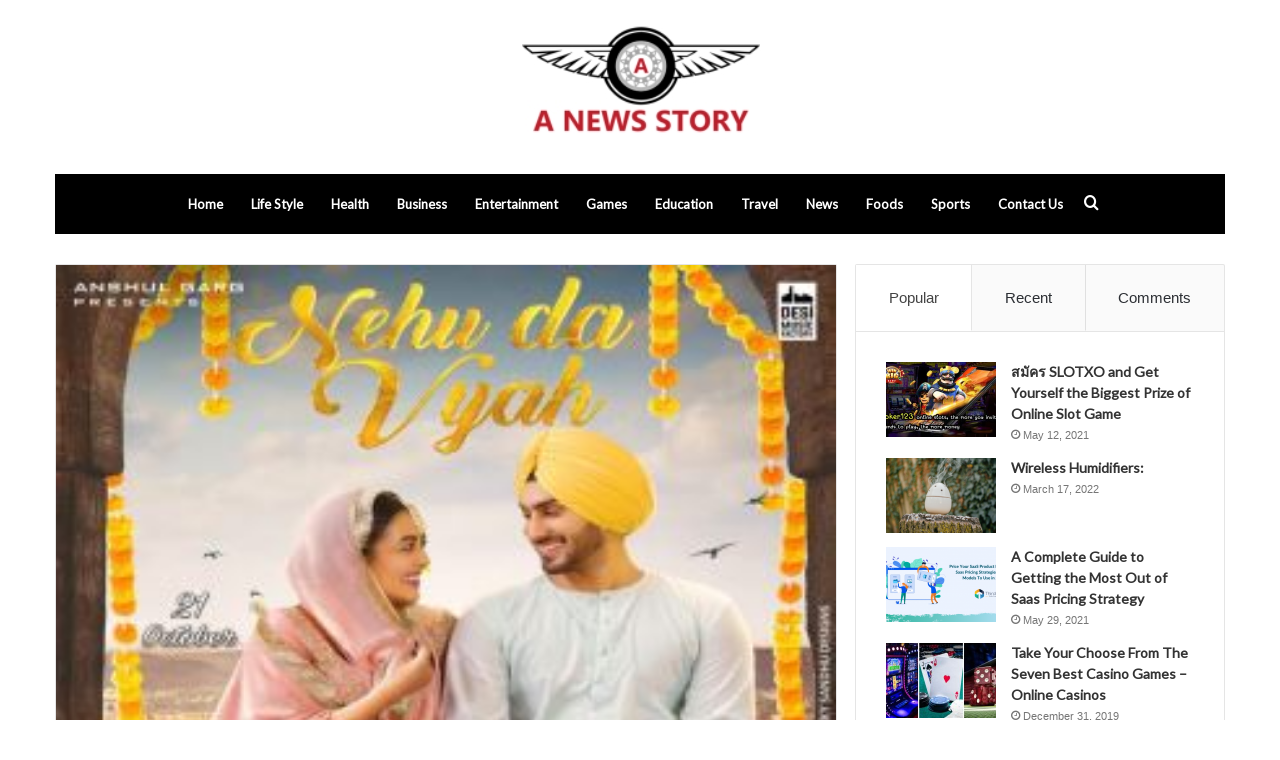

--- FILE ---
content_type: text/html; charset=UTF-8
request_url: https://anewsstory.com/nehu-da-vyah-song/
body_size: 12017
content:
<!DOCTYPE html><html dir="ltr" lang="en-US" prefix="og: https://ogp.me/ns#" class="" data-skin="light" prefix="og: http://ogp.me/ns#"><head><meta charset="UTF-8" /><link data-optimized="2" rel="stylesheet" href="https://anewsstory.com/wp-content/litespeed/css/b19afe0c06793e9ca94e4eca14ba8881.css?ver=50b92" /><link rel="profile" href="https://gmpg.org/xfn/11" /><title>Nehu Da Vyah Neha Kakkar Mp3 Song Download Mr-Jatt Djpunjab</title><meta name="description" content="Nehu Da Vyah New Song Download Neha Kakkar, Nehu Da Vyah 2020 Mp3 Song, Nehu Da Vyah Neha Kakkar Mp3 Download, Nehu Da Vyah Song Djpunjab, Nehu Da Vyah Song Mp3 Mr Jatt, Saari saari raat Neha Kakkar Song" /><meta name="robots" content="max-snippet:-1, max-image-preview:large, max-video-preview:-1" /><meta name="google-site-verification" content="fn1toZTk2b1cFyDrr4jXSSFSphZD7w2U2cZTw47lWO0" /><link rel="canonical" href="https://anewsstory.com/nehu-da-vyah-song/" /><meta name="generator" content="All in One SEO (AIOSEO) 4.9.3" /><meta property="og:locale" content="en_US" /><meta property="og:site_name" content="Naa Songs" /><meta property="og:type" content="article" /><meta property="og:title" content="Nehu Da Vyah Neha Kakkar Mp3 Song Download Mr-Jatt Djpunjab" /><meta property="og:description" content="Nehu Da Vyah New Song Download Neha Kakkar, Nehu Da Vyah 2020 Mp3 Song, Nehu Da Vyah Neha Kakkar Mp3 Download, Nehu Da Vyah Song Djpunjab, Nehu Da Vyah Song Mp3 Mr Jatt, Saari saari raat Neha Kakkar Song" /><meta property="og:url" content="https://anewsstory.com/nehu-da-vyah-song/" /><meta property="og:image" content="https://anewsstory.com/wp-content/uploads/2020/10/Nehu-Da-Vyah.jpg" /><meta property="og:image:secure_url" content="https://anewsstory.com/wp-content/uploads/2020/10/Nehu-Da-Vyah.jpg" /><meta property="og:image:width" content="300" /><meta property="og:image:height" content="300" /><meta property="article:published_time" content="2020-12-03T14:36:10+00:00" /><meta property="article:modified_time" content="2021-05-19T17:16:10+00:00" /><meta name="twitter:card" content="summary" /><meta name="twitter:title" content="Nehu Da Vyah Neha Kakkar Mp3 Song Download Mr-Jatt Djpunjab" /><meta name="twitter:description" content="Nehu Da Vyah New Song Download Neha Kakkar, Nehu Da Vyah 2020 Mp3 Song, Nehu Da Vyah Neha Kakkar Mp3 Download, Nehu Da Vyah Song Djpunjab, Nehu Da Vyah Song Mp3 Mr Jatt, Saari saari raat Neha Kakkar Song" /><meta name="twitter:image" content="https://anewsstory.com/wp-content/uploads/2020/10/Nehu-Da-Vyah.jpg" /><link rel="alternate" type="application/rss+xml" title="A NEWS STORY &raquo; Feed" href="https://anewsstory.com/feed/" /><link rel="alternate" type="application/rss+xml" title="A NEWS STORY &raquo; Comments Feed" href="https://anewsstory.com/comments/feed/" /><link rel="alternate" type="application/rss+xml" title="A NEWS STORY &raquo; Nehu Da Vyah Comments Feed" href="https://anewsstory.com/nehu-da-vyah-song/feed/" /><meta property="og:title" content="Nehu Da Vyah - A NEWS STORY" /><meta property="og:type" content="article" /><meta property="og:description" content="Nehu Da Vyah mp3 song download Singers: Neha Kakkar &amp; Rohanpreet Music: Rajat Nagpal Lyric: Neha" /><meta property="og:url" content="https://anewsstory.com/nehu-da-vyah-song/" /><meta property="og:site_name" content="A NEWS STORY" /><meta property="og:image" content="https://anewsstory.com/wp-content/uploads/2020/10/Nehu-Da-Vyah.jpg" /> <script data-optimized="1" type="text/javascript">window._wpemojiSettings={"baseUrl":"https:\/\/s.w.org\/images\/core\/emoji\/16.0.1\/72x72\/","ext":".png","svgUrl":"https:\/\/s.w.org\/images\/core\/emoji\/16.0.1\/svg\/","svgExt":".svg","source":{"concatemoji":"https:\/\/anewsstory.com\/wp-includes\/js\/wp-emoji-release.min.js?ver=6.8.3"}};
/*! This file is auto-generated */
!function(s,n){var o,i,e;function c(e){try{var t={supportTests:e,timestamp:(new Date).valueOf()};sessionStorage.setItem(o,JSON.stringify(t))}catch(e){}}function p(e,t,n){e.clearRect(0,0,e.canvas.width,e.canvas.height),e.fillText(t,0,0);var t=new Uint32Array(e.getImageData(0,0,e.canvas.width,e.canvas.height).data),a=(e.clearRect(0,0,e.canvas.width,e.canvas.height),e.fillText(n,0,0),new Uint32Array(e.getImageData(0,0,e.canvas.width,e.canvas.height).data));return t.every(function(e,t){return e===a[t]})}function u(e,t){e.clearRect(0,0,e.canvas.width,e.canvas.height),e.fillText(t,0,0);for(var n=e.getImageData(16,16,1,1),a=0;a<n.data.length;a++)if(0!==n.data[a])return!1;return!0}function f(e,t,n,a){switch(t){case"flag":return n(e,"\ud83c\udff3\ufe0f\u200d\u26a7\ufe0f","\ud83c\udff3\ufe0f\u200b\u26a7\ufe0f")?!1:!n(e,"\ud83c\udde8\ud83c\uddf6","\ud83c\udde8\u200b\ud83c\uddf6")&&!n(e,"\ud83c\udff4\udb40\udc67\udb40\udc62\udb40\udc65\udb40\udc6e\udb40\udc67\udb40\udc7f","\ud83c\udff4\u200b\udb40\udc67\u200b\udb40\udc62\u200b\udb40\udc65\u200b\udb40\udc6e\u200b\udb40\udc67\u200b\udb40\udc7f");case"emoji":return!a(e,"\ud83e\udedf")}return!1}function g(e,t,n,a){var r="undefined"!=typeof WorkerGlobalScope&&self instanceof WorkerGlobalScope?new OffscreenCanvas(300,150):s.createElement("canvas"),o=r.getContext("2d",{willReadFrequently:!0}),i=(o.textBaseline="top",o.font="600 32px Arial",{});return e.forEach(function(e){i[e]=t(o,e,n,a)}),i}function t(e){var t=s.createElement("script");t.src=e,t.defer=!0,s.head.appendChild(t)}"undefined"!=typeof Promise&&(o="wpEmojiSettingsSupports",i=["flag","emoji"],n.supports={everything:!0,everythingExceptFlag:!0},e=new Promise(function(e){s.addEventListener("DOMContentLoaded",e,{once:!0})}),new Promise(function(t){var n=function(){try{var e=JSON.parse(sessionStorage.getItem(o));if("object"==typeof e&&"number"==typeof e.timestamp&&(new Date).valueOf()<e.timestamp+604800&&"object"==typeof e.supportTests)return e.supportTests}catch(e){}return null}();if(!n){if("undefined"!=typeof Worker&&"undefined"!=typeof OffscreenCanvas&&"undefined"!=typeof URL&&URL.createObjectURL&&"undefined"!=typeof Blob)try{var e="postMessage("+g.toString()+"("+[JSON.stringify(i),f.toString(),p.toString(),u.toString()].join(",")+"));",a=new Blob([e],{type:"text/javascript"}),r=new Worker(URL.createObjectURL(a),{name:"wpTestEmojiSupports"});return void(r.onmessage=function(e){c(n=e.data),r.terminate(),t(n)})}catch(e){}c(n=g(i,f,p,u))}t(n)}).then(function(e){for(var t in e)n.supports[t]=e[t],n.supports.everything=n.supports.everything&&n.supports[t],"flag"!==t&&(n.supports.everythingExceptFlag=n.supports.everythingExceptFlag&&n.supports[t]);n.supports.everythingExceptFlag=n.supports.everythingExceptFlag&&!n.supports.flag,n.DOMReady=!1,n.readyCallback=function(){n.DOMReady=!0}}).then(function(){return e}).then(function(){var e;n.supports.everything||(n.readyCallback(),(e=n.source||{}).concatemoji?t(e.concatemoji):e.wpemoji&&e.twemoji&&(t(e.twemoji),t(e.wpemoji)))}))}((window,document),window._wpemojiSettings)</script> <script type="text/javascript" src="https://anewsstory.com/wp-includes/js/jquery/jquery.min.js?ver=3.7.1" id="jquery-core-js"></script> <script data-optimized="1" type="text/javascript" src="https://anewsstory.com/wp-content/litespeed/js/da7d59408fb9e3089a817ecf092c6bc1.js?ver=ee24e" id="jquery-migrate-js"></script> <link rel="https://api.w.org/" href="https://anewsstory.com/wp-json/" /><link rel="alternate" title="JSON" type="application/json" href="https://anewsstory.com/wp-json/wp/v2/posts/14126" /><link rel="EditURI" type="application/rsd+xml" title="RSD" href="https://anewsstory.com/xmlrpc.php?rsd" /><meta name="generator" content="WordPress 6.8.3" /><link rel='shortlink' href='https://anewsstory.com/?p=14126' /><link rel="alternate" title="oEmbed (JSON)" type="application/json+oembed" href="https://anewsstory.com/wp-json/oembed/1.0/embed?url=https%3A%2F%2Fanewsstory.com%2Fnehu-da-vyah-song%2F" /><link rel="alternate" title="oEmbed (XML)" type="text/xml+oembed" href="https://anewsstory.com/wp-json/oembed/1.0/embed?url=https%3A%2F%2Fanewsstory.com%2Fnehu-da-vyah-song%2F&#038;format=xml" /><meta name="description" content="Nehu Da Vyah mp3 song download Singers: Neha Kakkar &amp; Rohanpreet Music: Rajat Nagpal Lyric: Neha Kakkar Category: Punjabi Single Mp3 Quality: 128" /><meta http-equiv="X-UA-Compatible" content="IE=edge"><meta name="theme-color" content="#444444" /><meta name="viewport" content="width=device-width, initial-scale=1.0" /></head><body id="tie-body" class="wp-singular post-template post-template-custom-post post-template-custom-post-php single single-post postid-14126 single-format-standard wp-theme-jannah wrapper-has-shadow block-head-1 magazine1 is-thumb-overlay-disabled is-desktop is-header-layout-2 sidebar-right has-sidebar post-layout-2 narrow-title-narrow-media has-mobile-share hide_share_post_top hide_share_post_bottom"><div class="background-overlay"><div id="tie-container" class="site tie-container"><div id="tie-wrapper"><header id="theme-header" class="theme-header header-layout-2 main-nav-dark main-nav-default-dark main-nav-below main-nav-boxed no-stream-item has-normal-width-logo mobile-header-default"><div class="container header-container"><div class="tie-row logo-row"><div class="logo-wrapper"><div class="tie-col-md-4 logo-container clearfix"><div id="mobile-header-components-area_1" class="mobile-header-components"><ul class="components"><li class="mobile-component_menu custom-menu-link"><a href="#" id="mobile-menu-icon" class=""><span class="tie-mobile-menu-icon nav-icon is-layout-1"></span><span class="screen-reader-text">Menu</span></a></li></ul></div><div id="logo" class="image-logo" style="margin-top: 20px; margin-bottom: 20px;">
<a title="A NEWS STORY" href="https://anewsstory.com/">
<picture class="tie-logo-default tie-logo-picture">
<source class="tie-logo-source-default tie-logo-source" srcset="https://anewsstory.com/wp-content/uploads/2021/05/anewsstory.jpg">
<img class="tie-logo-img-default tie-logo-img" src="https://anewsstory.com/wp-content/uploads/2021/05/anewsstory.jpg" alt="A NEWS STORY" width="422" height="134" style="max-height:134px; width: auto;" />
</picture>
</a></div><div id="mobile-header-components-area_2" class="mobile-header-components"><ul class="components"><li class="mobile-component_search custom-menu-link">
<a href="#" class="tie-search-trigger-mobile">
<span class="tie-icon-search tie-search-icon" aria-hidden="true"></span>
<span class="screen-reader-text">Search for</span>
</a></li></ul></div></div></div></div></div><div class="main-nav-wrapper"><nav id="main-nav" data-skin="search-in-main-nav" class="main-nav header-nav live-search-parent"  aria-label="Primary Navigation"><div class="container"><div class="main-menu-wrapper"><div id="menu-components-wrap"><div class="main-menu main-menu-wrap tie-alignleft"><div id="main-nav-menu" class="main-menu header-menu"><ul id="menu-tielabs-main-menu" class="menu" role="menubar"><li id="menu-item-20747" class="menu-item menu-item-type-custom menu-item-object-custom menu-item-home menu-item-20747"><a href="https://anewsstory.com/">Home</a></li><li id="menu-item-20866" class="menu-item menu-item-type-taxonomy menu-item-object-category menu-item-20866"><a href="https://anewsstory.com/life-style/">Life Style</a></li><li id="menu-item-20872" class="menu-item menu-item-type-taxonomy menu-item-object-category menu-item-20872"><a href="https://anewsstory.com/health/">Health</a></li><li id="menu-item-20889" class="menu-item menu-item-type-taxonomy menu-item-object-category menu-item-20889"><a href="https://anewsstory.com/business/">Business</a></li><li id="menu-item-20873" class="menu-item menu-item-type-taxonomy menu-item-object-category menu-item-20873"><a href="https://anewsstory.com/entertainment/">Entertainment</a></li><li id="menu-item-20890" class="menu-item menu-item-type-taxonomy menu-item-object-category menu-item-20890"><a href="https://anewsstory.com/games/">Games</a></li><li id="menu-item-20901" class="menu-item menu-item-type-taxonomy menu-item-object-category menu-item-20901"><a href="https://anewsstory.com/education/">Education</a></li><li id="menu-item-20875" class="menu-item menu-item-type-taxonomy menu-item-object-category menu-item-20875"><a href="https://anewsstory.com/travel/">Travel</a></li><li id="menu-item-20898" class="menu-item menu-item-type-taxonomy menu-item-object-category menu-item-20898"><a href="https://anewsstory.com/news/">News</a></li><li id="menu-item-20899" class="menu-item menu-item-type-taxonomy menu-item-object-category menu-item-20899"><a href="https://anewsstory.com/foods/">Foods</a></li><li id="menu-item-20900" class="menu-item menu-item-type-taxonomy menu-item-object-category menu-item-20900"><a href="https://anewsstory.com/sports/">Sports</a></li><li id="menu-item-21055" class="menu-item menu-item-type-custom menu-item-object-custom menu-item-21055"><a href="https://anewsstory.com/contact-us/">Contact Us</a></li></ul></div></div><ul class="components"><li class="search-compact-icon menu-item custom-menu-link">
<a href="#" class="tie-search-trigger">
<span class="tie-icon-search tie-search-icon" aria-hidden="true"></span>
<span class="screen-reader-text">Search for</span>
</a></li></ul></div></div></div></nav></div></header><div id="content" class="site-content container"><div id="main-content-row" class="tie-row main-content-row"><div class="main-content tie-col-md-8 tie-col-xs-12" role="main"><article id="the-post" class="container-wrapper post-content"><div  class="featured-area"><div class="featured-area-inner"><figure class="single-featured-image"><img width="300" height="300" src="https://anewsstory.com/wp-content/uploads/2020/10/Nehu-Da-Vyah.jpg" class="attachment-full size-full wp-post-image" alt="" is_main_img="1" decoding="async" fetchpriority="high" srcset="https://anewsstory.com/wp-content/uploads/2020/10/Nehu-Da-Vyah.jpg 300w, https://anewsstory.com/wp-content/uploads/2020/10/Nehu-Da-Vyah-150x150.jpg 150w" sizes="(max-width: 300px) 100vw, 300px" /></figure></div></div><header class="entry-header-outer"><nav id="breadcrumb"><a href="https://anewsstory.com/"><span class="tie-icon-home" aria-hidden="true"></span> Home</a><em class="delimiter">/</em><a href="https://anewsstory.com/naa-songs/">Naa Songs</a><em class="delimiter">/</em><span class="current">Nehu Da Vyah</span></nav><script type="application/ld+json">{"@context":"http:\/\/schema.org","@type":"BreadcrumbList","@id":"#Breadcrumb","itemListElement":[{"@type":"ListItem","position":1,"item":{"name":"Home","@id":"https:\/\/anewsstory.com\/"}},{"@type":"ListItem","position":2,"item":{"name":"Naa Songs","@id":"https:\/\/anewsstory.com\/naa-songs\/"}}]}</script> <div class="entry-header"><span class="post-cat-wrap"><a class="post-cat tie-cat-29" href="https://anewsstory.com/naa-songs/">Naa Songs</a></span><h1 class="post-title entry-title">Nehu Da Vyah</h1><div id="single-post-meta" class="post-meta clearfix"><span class="author-meta single-author with-avatars"><span class="meta-item meta-author-wrapper">
<span class="meta-author-avatar">
<a href="https://anewsstory.com/author/"></a>
</span>
<span class="meta-author"><a href="https://anewsstory.com/author/" class="author-name tie-icon" title=""></a></span></span></span><span class="date meta-item tie-icon">December 3, 2020</span><div class="tie-alignright"><span class="meta-comment tie-icon meta-item fa-before">0</span><span class="meta-views meta-item "><span class="tie-icon-fire" aria-hidden="true"></span> 31 </span><span class="meta-reading-time meta-item"><span class="tie-icon-bookmark" aria-hidden="true"></span> Less than a minute</span></div></div></div></header><div class="entry-content entry clearfix"><h2>Nehu Da Vyah mp3 song download</h2><p><b>Singers:</b> Neha Kakkar &amp; Rohanpreet<br />
<b>Music:</b> Rajat Nagpal<br />
Lyric: Neha Kakkar<br />
Category: Punjabi Single<br />
Mp3 Quality: 128 Kbps/ 320 Kbps</p></div><div id="post-extra-info"><div class="theiaStickySidebar"><div id="single-post-meta" class="post-meta clearfix"><span class="author-meta single-author with-avatars"><span class="meta-item meta-author-wrapper">
<span class="meta-author-avatar">
<a href="https://anewsstory.com/author/"></a>
</span>
<span class="meta-author"><a href="https://anewsstory.com/author/" class="author-name tie-icon" title=""></a></span></span></span><span class="date meta-item tie-icon">December 3, 2020</span><div class="tie-alignright"><span class="meta-comment tie-icon meta-item fa-before">0</span><span class="meta-views meta-item "><span class="tie-icon-fire" aria-hidden="true"></span> 31 </span><span class="meta-reading-time meta-item"><span class="tie-icon-bookmark" aria-hidden="true"></span> Less than a minute</span></div></div></div></div><div class="clearfix"></div> <script id="tie-schema-json" type="application/ld+json">{"@context":"http:\/\/schema.org","@type":"Article","dateCreated":"2020-12-03T20:36:10+06:00","datePublished":"2020-12-03T20:36:10+06:00","dateModified":"2021-05-19T23:16:10+06:00","headline":"Nehu Da Vyah","name":"Nehu Da Vyah","keywords":[],"url":"https:\/\/anewsstory.com\/nehu-da-vyah-song\/","description":"Nehu Da Vyah mp3 song download Singers: Neha Kakkar &amp; Rohanpreet Music: Rajat Nagpal Lyric: Neha Kakkar Category: Punjabi Single Mp3 Quality: 128 Kbps\/ 320 Kbps","copyrightYear":"2020","articleSection":"Naa Songs","articleBody":"Nehu Da Vyah mp3 song download\r\nSingers: Neha Kakkar &amp; Rohanpreet\r\nMusic: Rajat Nagpal\r\nLyric: Neha Kakkar\r\nCategory: Punjabi Single\r\nMp3 Quality: 128 Kbps\/ 320 Kbps","publisher":{"@id":"#Publisher","@type":"Organization","name":"A NEWS STORY","logo":{"@type":"ImageObject","url":"https:\/\/anewsstory.com\/wp-content\/uploads\/2021\/05\/anewsstory.jpg"},"sameAs":["#","#","#","#"]},"sourceOrganization":{"@id":"#Publisher"},"copyrightHolder":{"@id":"#Publisher"},"mainEntityOfPage":{"@type":"WebPage","@id":"https:\/\/anewsstory.com\/nehu-da-vyah-song\/","breadcrumb":{"@id":"#Breadcrumb"}},"author":{"@type":"Person","name":"","url":"https:\/\/anewsstory.com\/author\/"},"image":{"@type":"ImageObject","url":"https:\/\/anewsstory.com\/wp-content\/uploads\/2020\/10\/Nehu-Da-Vyah.jpg","width":1200,"height":300}}</script> <div id="share-buttons-bottom" class="share-buttons share-buttons-bottom"><div class="share-links ">
<a href="https://www.facebook.com/sharer.php?u=https://anewsstory.com/nehu-da-vyah-song/" rel="external noopener nofollow" title="Facebook" target="_blank" class="facebook-share-btn  large-share-button" data-raw="https://www.facebook.com/sharer.php?u={post_link}">
<span class="share-btn-icon tie-icon-facebook"></span> <span class="social-text">Facebook</span>
</a>
<a href="https://twitter.com/intent/tweet?text=Nehu%20Da%20Vyah&#038;url=https://anewsstory.com/nehu-da-vyah-song/" rel="external noopener nofollow" title="Twitter" target="_blank" class="twitter-share-btn  large-share-button" data-raw="https://twitter.com/intent/tweet?text={post_title}&amp;url={post_link}">
<span class="share-btn-icon tie-icon-twitter"></span> <span class="social-text">Twitter</span>
</a>
<a href="https://www.linkedin.com/shareArticle?mini=true&#038;url=https://anewsstory.com/nehu-da-vyah-song/&#038;title=Nehu%20Da%20Vyah" rel="external noopener nofollow" title="LinkedIn" target="_blank" class="linkedin-share-btn " data-raw="https://www.linkedin.com/shareArticle?mini=true&amp;url={post_full_link}&amp;title={post_title}">
<span class="share-btn-icon tie-icon-linkedin"></span> <span class="screen-reader-text">LinkedIn</span>
</a>
<a href="https://www.tumblr.com/share/link?url=https://anewsstory.com/nehu-da-vyah-song/&#038;name=Nehu%20Da%20Vyah" rel="external noopener nofollow" title="Tumblr" target="_blank" class="tumblr-share-btn " data-raw="https://www.tumblr.com/share/link?url={post_link}&amp;name={post_title}">
<span class="share-btn-icon tie-icon-tumblr"></span> <span class="screen-reader-text">Tumblr</span>
</a>
<a href="https://pinterest.com/pin/create/button/?url=https://anewsstory.com/nehu-da-vyah-song/&#038;description=Nehu%20Da%20Vyah&#038;media=https://anewsstory.com/wp-content/uploads/2020/10/Nehu-Da-Vyah.jpg" rel="external noopener nofollow" title="Pinterest" target="_blank" class="pinterest-share-btn " data-raw="https://pinterest.com/pin/create/button/?url={post_link}&amp;description={post_title}&amp;media={post_img}">
<span class="share-btn-icon tie-icon-pinterest"></span> <span class="screen-reader-text">Pinterest</span>
</a>
<a href="https://reddit.com/submit?url=https://anewsstory.com/nehu-da-vyah-song/&#038;title=Nehu%20Da%20Vyah" rel="external noopener nofollow" title="Reddit" target="_blank" class="reddit-share-btn " data-raw="https://reddit.com/submit?url={post_link}&amp;title={post_title}">
<span class="share-btn-icon tie-icon-reddit"></span> <span class="screen-reader-text">Reddit</span>
</a>
<a href="https://vk.com/share.php?url=https://anewsstory.com/nehu-da-vyah-song/" rel="external noopener nofollow" title="VKontakte" target="_blank" class="vk-share-btn " data-raw="https://vk.com/share.php?url={post_link}">
<span class="share-btn-icon tie-icon-vk"></span> <span class="screen-reader-text">VKontakte</span>
</a>
<a href="/cdn-cgi/l/email-protection#211e5254434b4442551c6f44495404131165400413117758404907021112191a434e45581c49555551521b0e0e404f44565252554e53580f424e4c0e4f4449540c45400c575840490c524e4f460e" rel="external noopener nofollow" title="Share via Email" target="_blank" class="email-share-btn " data-raw="mailto:?subject={post_title}&amp;body={post_link}">
<span class="share-btn-icon tie-icon-envelope"></span> <span class="screen-reader-text">Share via Email</span>
</a>
<a href="#" rel="external noopener nofollow" title="Print" target="_blank" class="print-share-btn " data-raw="#">
<span class="share-btn-icon tie-icon-print"></span> <span class="screen-reader-text">Print</span>
</a></div></div></article><div class="post-components"><div class="about-author container-wrapper about-author-14126"><div class="author-avatar">
<a href="https://anewsstory.com/author/">
</a></div><div class="author-info"><h3 class="author-name"><a href="https://anewsstory.com/author/"></a></h3><div class="author-bio"></div><ul class="social-icons"></ul></div><div class="clearfix"></div></div><div id="related-posts" class="container-wrapper has-extra-post"><div class="mag-box-title the-global-title"><h3>Related Articles</h3></div><div class="related-posts-list"><div class="related-item tie-standard"><h3 class="post-title"><a href="https://anewsstory.com/free-play-vs-real-money-in-aviator-2/">Free play vs. real money in Aviator</a></h3><div class="post-meta clearfix"><span class="date meta-item tie-icon">August 29, 2025</span></div></div><div class="related-item tie-standard">
<a aria-label="Injury Compensation Trends and Settlement Averages in Louisiana Car Accidents" href="https://anewsstory.com/injury-compensation-trends-and-settlement-averages-in-louisiana-car-accidents/" class="post-thumb"><img width="390" height="220" src="https://anewsstory.com/wp-content/uploads/2025/04/louisiana-car-accident-statistics-390x220.webp" class="attachment-jannah-image-large size-jannah-image-large wp-post-image" alt="" decoding="async" /></a><h3 class="post-title"><a href="https://anewsstory.com/injury-compensation-trends-and-settlement-averages-in-louisiana-car-accidents/">Injury Compensation Trends and Settlement Averages in Louisiana Car Accidents</a></h3><div class="post-meta clearfix"><span class="date meta-item tie-icon">April 28, 2025</span></div></div><div class="related-item tie-standard">
<a aria-label="How to Wear a Denim Jacket with Jeans?" href="https://anewsstory.com/how-to-wear-a-denim-jacket-with-jeans/" class="post-thumb"><img width="390" height="220" src="https://anewsstory.com/wp-content/uploads/2024/11/Screenshot_2023-10-31_172537_600x600-390x220.webp" class="attachment-jannah-image-large size-jannah-image-large wp-post-image" alt="" decoding="async" /></a><h3 class="post-title"><a href="https://anewsstory.com/how-to-wear-a-denim-jacket-with-jeans/">How to Wear a Denim Jacket with Jeans?</a></h3><div class="post-meta clearfix"><span class="date meta-item tie-icon">November 27, 2024</span></div></div><div class="related-item tie-standard">
<a aria-label="Role of Virtual Assistants in Healthcare Compliance Audits" href="https://anewsstory.com/role-of-virtual-assistants-in-healthcare-compliance-audits/" class="post-thumb"><img width="390" height="220" src="https://anewsstory.com/wp-content/uploads/2024/08/HOW-TO-CREATE-A-VIRTUAL-HEALTH-ASSISTANT-2-390x220.webp" class="attachment-jannah-image-large size-jannah-image-large wp-post-image" alt="" decoding="async" loading="lazy" /></a><h3 class="post-title"><a href="https://anewsstory.com/role-of-virtual-assistants-in-healthcare-compliance-audits/">Role of Virtual Assistants in Healthcare Compliance Audits</a></h3><div class="post-meta clearfix"><span class="date meta-item tie-icon">August 11, 2024</span></div></div></div></div><div id="comments" class="comments-area"><div id="add-comment-block" class="container-wrapper"><div id="respond" class="comment-respond"><h3 id="reply-title" class="comment-reply-title the-global-title">Leave a Reply <small><a rel="nofollow" id="cancel-comment-reply-link" href="/nehu-da-vyah-song/#respond" style="display:none;">Cancel reply</a></small></h3><p class="must-log-in">You must be <a href="https://anewsstory.com/wp-login.php?redirect_to=https%3A%2F%2Fanewsstory.com%2Fnehu-da-vyah-song%2F">logged in</a> to post a comment.</p></div></div></div></div></div><div id="check-also-box" class="container-wrapper check-also-right"><div class="widget-title the-global-title"><div class="the-subtitle">Check Also</div><a href="#" id="check-also-close" class="remove">
<span class="screen-reader-text">Close</span>
</a></div><div class="widget posts-list-big-first has-first-big-post"><ul class="posts-list-items"><li class="widget-single-post-item widget-post-list tie-standard"><div class="post-widget-thumbnail">
<a aria-label="Role of Virtual Assistants in Healthcare Compliance Audits" href="https://anewsstory.com/role-of-virtual-assistants-in-healthcare-compliance-audits/" class="post-thumb"><span class="post-cat-wrap"><span class="post-cat tie-cat-29">Naa Songs</span></span><img width="390" height="220" src="https://anewsstory.com/wp-content/uploads/2024/08/HOW-TO-CREATE-A-VIRTUAL-HEALTH-ASSISTANT-2-390x220.webp" class="attachment-jannah-image-large size-jannah-image-large wp-post-image" alt="" decoding="async" loading="lazy" /></a></div><div class="post-widget-body ">
<a class="post-title the-subtitle" href="https://anewsstory.com/role-of-virtual-assistants-in-healthcare-compliance-audits/">Role of Virtual Assistants in Healthcare Compliance Audits</a><div class="post-meta">
<span class="date meta-item tie-icon">August 11, 2024</span></div></div></li></ul></div></div><aside class="sidebar tie-col-md-4 tie-col-xs-12 normal-side is-sticky" aria-label="Primary Sidebar"><div class="theiaStickySidebar"><div class="container-wrapper tabs-container-wrapper tabs-container-4"><div class="widget tabs-widget"><div class="widget-container"><div class="tabs-widget"><div class="tabs-wrapper"><ul class="tabs"><li><a href="#widget_tabs-1-popular">Popular</a></li><li><a href="#widget_tabs-1-recent">Recent</a></li><li><a href="#widget_tabs-1-comments">Comments</a></li></ul><div id="widget_tabs-1-popular" class="tab-content tab-content-popular"><ul class="tab-content-elements"><li class="widget-single-post-item widget-post-list tie-standard"><div class="post-widget-thumbnail">
<a aria-label="สมัคร SLOTXO and Get Yourself the Biggest Prize of Online Slot Game" href="https://anewsstory.com/%e0%b8%aa%e0%b8%a1%e0%b8%b1%e0%b8%84%e0%b8%a3-slotxo-and-get-yourself-the-biggest-prize-of-online-slot-game/" class="post-thumb"><img width="220" height="150" src="https://anewsstory.com/wp-content/uploads/2021/06/joker123-online-slots-the-more-you-invite-friends-to-play-the-more-money-220x150.jpg" class="attachment-jannah-image-small size-jannah-image-small tie-small-image wp-post-image" alt="" decoding="async" loading="lazy" /></a></div><div class="post-widget-body ">
<a class="post-title the-subtitle" href="https://anewsstory.com/%e0%b8%aa%e0%b8%a1%e0%b8%b1%e0%b8%84%e0%b8%a3-slotxo-and-get-yourself-the-biggest-prize-of-online-slot-game/">สมัคร SLOTXO and Get Yourself the Biggest Prize of Online Slot Game</a><div class="post-meta">
<span class="date meta-item tie-icon">May 12, 2021</span></div></div></li><li class="widget-single-post-item widget-post-list tie-standard"><div class="post-widget-thumbnail">
<a aria-label="Wireless Humidifiers:" href="https://anewsstory.com/wireless-humidifiers/" class="post-thumb"><img width="220" height="150" src="https://anewsstory.com/wp-content/uploads/2022/03/Screenshot_2-220x150.png" class="attachment-jannah-image-small size-jannah-image-small tie-small-image wp-post-image" alt="" decoding="async" loading="lazy" /></a></div><div class="post-widget-body ">
<a class="post-title the-subtitle" href="https://anewsstory.com/wireless-humidifiers/">Wireless Humidifiers:</a><div class="post-meta">
<span class="date meta-item tie-icon">March 17, 2022</span></div></div></li><li class="widget-single-post-item widget-post-list tie-standard"><div class="post-widget-thumbnail">
<a aria-label="A Complete Guide to Getting the Most Out of Saas Pricing Strategy" href="https://anewsstory.com/a-complete-guide-to-getting-the-most-out-of-saas-pricing-strategy/" class="post-thumb"><img width="220" height="150" src="https://anewsstory.com/wp-content/uploads/2021/05/TRT-Blog-Banner-220x150.png" class="attachment-jannah-image-small size-jannah-image-small tie-small-image wp-post-image" alt="" decoding="async" loading="lazy" /></a></div><div class="post-widget-body ">
<a class="post-title the-subtitle" href="https://anewsstory.com/a-complete-guide-to-getting-the-most-out-of-saas-pricing-strategy/">A Complete Guide to Getting the Most Out of Saas Pricing Strategy</a><div class="post-meta">
<span class="date meta-item tie-icon">May 29, 2021</span></div></div></li><li class="widget-single-post-item widget-post-list tie-standard"><div class="post-widget-thumbnail">
<a aria-label="Take Your Choose From The Seven Best Casino Games &#8211; Online Casinos" href="https://anewsstory.com/take-your-choose-from-the-seven-best-casino-games-online-casinos/" class="post-thumb"><img width="220" height="150" src="https://anewsstory.com/wp-content/uploads/2021/12/The-Best-7-Games-for-First-Time-Casino-Gamblers-1280x720-1-220x150.jpg" class="attachment-jannah-image-small size-jannah-image-small tie-small-image wp-post-image" alt="" decoding="async" loading="lazy" /></a></div><div class="post-widget-body ">
<a class="post-title the-subtitle" href="https://anewsstory.com/take-your-choose-from-the-seven-best-casino-games-online-casinos/">Take Your Choose From The Seven Best Casino Games &#8211; Online Casinos</a><div class="post-meta">
<span class="date meta-item tie-icon">December 31, 2019</span></div></div></li><li class="widget-single-post-item widget-post-list tie-standard"><div class="post-widget-thumbnail">
<a aria-label="A Thorough Review of the Betting Business khelo24bet India " href="https://anewsstory.com/a-thorough-review-of-the-betting-business-khelo24bet-india/" class="post-thumb"><img width="220" height="150" src="https://anewsstory.com/wp-content/uploads/2022/05/logo1-220x150.jpg" class="attachment-jannah-image-small size-jannah-image-small tie-small-image wp-post-image" alt="" decoding="async" loading="lazy" /></a></div><div class="post-widget-body ">
<a class="post-title the-subtitle" href="https://anewsstory.com/a-thorough-review-of-the-betting-business-khelo24bet-india/">A Thorough Review of the Betting Business khelo24bet India </a><div class="post-meta">
<span class="date meta-item tie-icon">May 16, 2022</span></div></div></li></ul></div><div id="widget_tabs-1-recent" class="tab-content tab-content-recent"><ul class="tab-content-elements"><li class="widget-single-post-item widget-post-list tie-standard"><div class="post-widget-thumbnail">
<a aria-label="Why Family Floater Plans Are the Smartest Choice for Young Parents" href="https://anewsstory.com/why-family-floater-plans-are-the-smartest-choice-for-young-parents/" class="post-thumb"><img width="220" height="110" src="https://anewsstory.com/wp-content/uploads/2025/12/Ways-to-Save-on-Health-Insurance-Smartly.jpg" class="attachment-jannah-image-small size-jannah-image-small tie-small-image wp-post-image" alt="" decoding="async" loading="lazy" /></a></div><div class="post-widget-body ">
<a class="post-title the-subtitle" href="https://anewsstory.com/why-family-floater-plans-are-the-smartest-choice-for-young-parents/">Why Family Floater Plans Are the Smartest Choice for Young Parents</a><div class="post-meta">
<span class="date meta-item tie-icon">December 2, 2025</span></div></div></li><li class="widget-single-post-item widget-post-list tie-standard"><div class="post-widget-thumbnail">
<a aria-label="Why Heavy Equipment Movers in Wisconsin Depend on High-Performance Machinery Skates" href="https://anewsstory.com/why-heavy-equipment-movers-in-wisconsin-depend-on-high-performance-machinery-skates/" class="post-thumb"><img width="220" height="146" src="https://anewsstory.com/wp-content/uploads/2025/11/images-27.jpeg" class="attachment-jannah-image-small size-jannah-image-small tie-small-image wp-post-image" alt="" decoding="async" loading="lazy" /></a></div><div class="post-widget-body ">
<a class="post-title the-subtitle" href="https://anewsstory.com/why-heavy-equipment-movers-in-wisconsin-depend-on-high-performance-machinery-skates/">Why Heavy Equipment Movers in Wisconsin Depend on High-Performance Machinery Skates</a><div class="post-meta">
<span class="date meta-item tie-icon">November 24, 2025</span></div></div></li><li class="widget-single-post-item widget-post-list tie-standard"><div class="post-widget-thumbnail">
<a aria-label="Responsible Gambling: What Indian Players Should Know" href="https://anewsstory.com/responsible-gambling-what-indian-players-should-know/" class="post-thumb"><img width="139" height="150" src="https://anewsstory.com/wp-content/uploads/2025/11/Screenshot_21.png" class="attachment-jannah-image-small size-jannah-image-small tie-small-image wp-post-image" alt="" decoding="async" loading="lazy" /></a></div><div class="post-widget-body ">
<a class="post-title the-subtitle" href="https://anewsstory.com/responsible-gambling-what-indian-players-should-know/">Responsible Gambling: What Indian Players Should Know</a><div class="post-meta">
<span class="date meta-item tie-icon">November 19, 2025</span></div></div></li><li class="widget-single-post-item widget-post-list tie-standard"><div class="post-widget-thumbnail">
<a aria-label="Used Car Checklist: Everything You Need to Check Before Buying a Second-Hand Car" href="https://anewsstory.com/used-car-checklist-everything-you-need-to-check-before-buying-a-second-hand-car/" class="post-thumb"><img width="220" height="115" src="https://anewsstory.com/wp-content/uploads/2025/11/buying-a-second-hand-car.jpg" class="attachment-jannah-image-small size-jannah-image-small tie-small-image wp-post-image" alt="" decoding="async" loading="lazy" /></a></div><div class="post-widget-body ">
<a class="post-title the-subtitle" href="https://anewsstory.com/used-car-checklist-everything-you-need-to-check-before-buying-a-second-hand-car/">Used Car Checklist: Everything You Need to Check Before Buying a Second-Hand Car</a><div class="post-meta">
<span class="date meta-item tie-icon">November 8, 2025</span></div></div></li><li class="widget-single-post-item widget-post-list tie-standard"><div class="post-widget-thumbnail">
<a aria-label="Why Music and Sound Design Are Key to Player Enjoyment" href="https://anewsstory.com/why-music-and-sound-design-are-key-to-player-enjoyment/" class="post-thumb"><img width="220" height="123" src="https://anewsstory.com/wp-content/uploads/2025/10/How-Music-Enhances-Emotional-Engagement-in-Games-1024x573-1.png" class="attachment-jannah-image-small size-jannah-image-small tie-small-image wp-post-image" alt="" decoding="async" loading="lazy" /></a></div><div class="post-widget-body ">
<a class="post-title the-subtitle" href="https://anewsstory.com/why-music-and-sound-design-are-key-to-player-enjoyment/">Why Music and Sound Design Are Key to Player Enjoyment</a><div class="post-meta">
<span class="date meta-item tie-icon">October 31, 2025</span></div></div></li></ul></div><div id="widget_tabs-1-comments" class="tab-content tab-content-comments"><ul class="tab-content-elements"></ul></div></div></div></div></div></div><div id="posts-list-widget-9" class="container-wrapper widget posts-list"><div class="widget-title the-global-title"><div class="the-subtitle">Recent Posts<span class="widget-title-icon tie-icon"></span></div></div><div class="widget-posts-list-wrapper"><div class="widget-posts-list-container posts-list-half-posts" ><ul class="posts-list-items widget-posts-wrapper"><li class="widget-single-post-item widget-post-list tie-standard"><div class="post-widget-thumbnail">
<a aria-label="Why Family Floater Plans Are the Smartest Choice for Young Parents" href="https://anewsstory.com/why-family-floater-plans-are-the-smartest-choice-for-young-parents/" class="post-thumb"><img width="390" height="195" src="https://anewsstory.com/wp-content/uploads/2025/12/Ways-to-Save-on-Health-Insurance-Smartly.jpg" class="attachment-jannah-image-large size-jannah-image-large wp-post-image" alt="" decoding="async" loading="lazy" /></a></div><div class="post-widget-body ">
<a class="post-title the-subtitle" href="https://anewsstory.com/why-family-floater-plans-are-the-smartest-choice-for-young-parents/">Why Family Floater Plans Are the Smartest Choice for Young Parents</a><div class="post-meta">
<span class="date meta-item tie-icon">December 2, 2025</span></div></div></li><li class="widget-single-post-item widget-post-list tie-standard"><div class="post-widget-thumbnail">
<a aria-label="Why Heavy Equipment Movers in Wisconsin Depend on High-Performance Machinery Skates" href="https://anewsstory.com/why-heavy-equipment-movers-in-wisconsin-depend-on-high-performance-machinery-skates/" class="post-thumb"><img width="275" height="183" src="https://anewsstory.com/wp-content/uploads/2025/11/images-27.jpeg" class="attachment-jannah-image-large size-jannah-image-large wp-post-image" alt="" decoding="async" loading="lazy" /></a></div><div class="post-widget-body ">
<a class="post-title the-subtitle" href="https://anewsstory.com/why-heavy-equipment-movers-in-wisconsin-depend-on-high-performance-machinery-skates/">Why Heavy Equipment Movers in Wisconsin Depend on High-Performance Machinery Skates</a><div class="post-meta">
<span class="date meta-item tie-icon">November 24, 2025</span></div></div></li><li class="widget-single-post-item widget-post-list tie-standard"><div class="post-widget-thumbnail">
<a aria-label="Responsible Gambling: What Indian Players Should Know" href="https://anewsstory.com/responsible-gambling-what-indian-players-should-know/" class="post-thumb"><img width="203" height="220" src="https://anewsstory.com/wp-content/uploads/2025/11/Screenshot_21.png" class="attachment-jannah-image-large size-jannah-image-large wp-post-image" alt="" decoding="async" loading="lazy" /></a></div><div class="post-widget-body ">
<a class="post-title the-subtitle" href="https://anewsstory.com/responsible-gambling-what-indian-players-should-know/">Responsible Gambling: What Indian Players Should Know</a><div class="post-meta">
<span class="date meta-item tie-icon">November 19, 2025</span></div></div></li><li class="widget-single-post-item widget-post-list tie-standard"><div class="post-widget-thumbnail">
<a aria-label="Used Car Checklist: Everything You Need to Check Before Buying a Second-Hand Car" href="https://anewsstory.com/used-car-checklist-everything-you-need-to-check-before-buying-a-second-hand-car/" class="post-thumb"><img width="390" height="204" src="https://anewsstory.com/wp-content/uploads/2025/11/buying-a-second-hand-car.jpg" class="attachment-jannah-image-large size-jannah-image-large wp-post-image" alt="" decoding="async" loading="lazy" /></a></div><div class="post-widget-body ">
<a class="post-title the-subtitle" href="https://anewsstory.com/used-car-checklist-everything-you-need-to-check-before-buying-a-second-hand-car/">Used Car Checklist: Everything You Need to Check Before Buying a Second-Hand Car</a><div class="post-meta">
<span class="date meta-item tie-icon">November 8, 2025</span></div></div></li></ul></div></div><div class="clearfix"></div></div><div id="tie-widget-categories-3" class="container-wrapper widget widget_categories tie-widget-categories"><div class="widget-title the-global-title"><div class="the-subtitle">Categories<span class="widget-title-icon tie-icon"></span></div></div><ul><li class="cat-item cat-counter tie-cat-item-29"><a href="https://anewsstory.com/naa-songs/">Naa Songs</a> <span>4,651</span></li><li class="cat-item cat-counter tie-cat-item-54"><a href="https://anewsstory.com/news/">News</a> <span>517</span></li><li class="cat-item cat-counter tie-cat-item-39"><a href="https://anewsstory.com/all/">All</a> <span>387</span></li><li class="cat-item cat-counter tie-cat-item-42"><a href="https://anewsstory.com/business/">Business</a> <span>386</span></li><li class="cat-item cat-counter tie-cat-item-50"><a href="https://anewsstory.com/health/">Health</a> <span>188</span></li><li class="cat-item cat-counter tie-cat-item-58"><a href="https://anewsstory.com/technology/">Technology</a> <span>183</span></li><li class="cat-item cat-counter tie-cat-item-53"><a href="https://anewsstory.com/life-style/">Life Style</a> <span>174</span></li><li class="cat-item cat-counter tie-cat-item-51"><a href="https://anewsstory.com/home-improvement/">Home Improvement</a> <span>151</span></li><li class="cat-item cat-counter tie-cat-item-46"><a href="https://anewsstory.com/fashion/">Fashion</a> <span>87</span></li><li class="cat-item cat-counter tie-cat-item-43"><a href="https://anewsstory.com/digital-marketing/">Digital Marketing</a> <span>78</span></li><li class="cat-item cat-counter tie-cat-item-44"><a href="https://anewsstory.com/education/">Education</a> <span>77</span></li><li class="cat-item cat-counter tie-cat-item-55"><a href="https://anewsstory.com/social-media/">Social Media</a> <span>52</span></li><li class="cat-item cat-counter tie-cat-item-61"><a href="https://anewsstory.com/games/">Games</a> <span>41</span></li><li class="cat-item cat-counter tie-cat-item-57"><a href="https://anewsstory.com/sports/">Sports</a> <span>40</span></li><li class="cat-item cat-counter tie-cat-item-59"><a href="https://anewsstory.com/travel/">Travel</a> <span>39</span></li><li class="cat-item cat-counter tie-cat-item-66"><a href="https://anewsstory.com/others/">Others</a> <span>34</span></li><li class="cat-item cat-counter tie-cat-item-63"><a href="https://anewsstory.com/foods/">Foods</a> <span>33</span></li><li class="cat-item cat-counter tie-cat-item-45"><a href="https://anewsstory.com/entertainment/">Entertainment</a> <span>25</span></li><li class="cat-item cat-counter tie-cat-item-2014"><a href="https://anewsstory.com/tips-and-guide/">tips and guide</a> <span>23</span></li><li class="cat-item cat-counter tie-cat-item-41"><a href="https://anewsstory.com/automobile/">Automobile</a> <span>21</span></li><li class="cat-item cat-counter tie-cat-item-40"><a href="https://anewsstory.com/app/">App</a> <span>15</span></li><li class="cat-item cat-counter tie-cat-item-158"><a href="https://anewsstory.com/seo/">SEO</a> <span>12</span></li><li class="cat-item cat-counter tie-cat-item-47"><a href="https://anewsstory.com/fitness/">Fitness</a> <span>11</span></li><li class="cat-item cat-counter tie-cat-item-2001"><a href="https://anewsstory.com/real-estate/">Real Estate</a> <span>6</span></li><li class="cat-item cat-counter tie-cat-item-49"><a href="https://anewsstory.com/gadget/">Gadget</a> <span>4</span></li><li class="cat-item cat-counter tie-cat-item-60"><a href="https://anewsstory.com/world/">World</a> <span>4</span></li><li class="cat-item cat-counter tie-cat-item-65"><a href="https://anewsstory.com/music/">Music</a> <span>4</span></li><li class="cat-item cat-counter tie-cat-item-56"><a href="https://anewsstory.com/software/">Software</a> <span>3</span></li><li class="cat-item cat-counter tie-cat-item-52"><a href="https://anewsstory.com/insurance/">Insurance</a> <span>3</span></li><li class="cat-item cat-counter tie-cat-item-62"><a href="https://anewsstory.com/covid-19/">Covid-19</a> <span>3</span></li><li class="cat-item cat-counter tie-cat-item-64"><a href="https://anewsstory.com/movies/">Movies</a> <span>2</span></li><li class="cat-item cat-counter tie-cat-item-2015"><a href="https://anewsstory.com/bike/">Bike</a> <span>2</span></li><li class="cat-item cat-counter tie-cat-item-157"><a href="https://anewsstory.com/relationship/">Relationship</a> <span>1</span></li><li class="cat-item cat-counter tie-cat-item-2008"><a href="https://anewsstory.com/animal/">Animal</a> <span>1</span></li></ul><div class="clearfix"></div></div></div></aside></div></div><footer id="footer" class="site-footer dark-skin dark-widgetized-area"><div id="footer-widgets-container"><div class="container"><div class="footer-widget-area "><div class="tie-row"><div class="tie-col-sm-6 normal-side"><div id="posts-list-widget-6" class="container-wrapper widget posts-list"><div class="widget-title the-global-title"><div class="the-subtitle">Most Viewed Posts<span class="widget-title-icon tie-icon"></span></div></div><div class="widget-posts-list-wrapper"><div class="widget-posts-list-container posts-list-counter" ><ul class="posts-list-items widget-posts-wrapper"><li class="widget-single-post-item widget-post-list tie-standard"><div class="post-widget-thumbnail">
<a aria-label="สมัคร SLOTXO and Get Yourself the Biggest Prize of Online Slot Game" href="https://anewsstory.com/%e0%b8%aa%e0%b8%a1%e0%b8%b1%e0%b8%84%e0%b8%a3-slotxo-and-get-yourself-the-biggest-prize-of-online-slot-game/" class="post-thumb"><img width="220" height="150" src="https://anewsstory.com/wp-content/uploads/2021/06/joker123-online-slots-the-more-you-invite-friends-to-play-the-more-money-220x150.jpg" class="attachment-jannah-image-small size-jannah-image-small tie-small-image wp-post-image" alt="" decoding="async" loading="lazy" /></a></div><div class="post-widget-body ">
<a class="post-title the-subtitle" href="https://anewsstory.com/%e0%b8%aa%e0%b8%a1%e0%b8%b1%e0%b8%84%e0%b8%a3-slotxo-and-get-yourself-the-biggest-prize-of-online-slot-game/">สมัคร SLOTXO and Get Yourself the Biggest Prize of Online Slot Game</a><div class="post-meta">
<span class="date meta-item tie-icon">May 12, 2021</span></div></div></li><li class="widget-single-post-item widget-post-list tie-standard"><div class="post-widget-thumbnail">
<a aria-label="Wireless Humidifiers:" href="https://anewsstory.com/wireless-humidifiers/" class="post-thumb"><img width="220" height="150" src="https://anewsstory.com/wp-content/uploads/2022/03/Screenshot_2-220x150.png" class="attachment-jannah-image-small size-jannah-image-small tie-small-image wp-post-image" alt="" decoding="async" loading="lazy" /></a></div><div class="post-widget-body ">
<a class="post-title the-subtitle" href="https://anewsstory.com/wireless-humidifiers/">Wireless Humidifiers:</a><div class="post-meta">
<span class="date meta-item tie-icon">March 17, 2022</span></div></div></li><li class="widget-single-post-item widget-post-list tie-standard"><div class="post-widget-thumbnail">
<a aria-label="A Complete Guide to Getting the Most Out of Saas Pricing Strategy" href="https://anewsstory.com/a-complete-guide-to-getting-the-most-out-of-saas-pricing-strategy/" class="post-thumb"><img width="220" height="150" src="https://anewsstory.com/wp-content/uploads/2021/05/TRT-Blog-Banner-220x150.png" class="attachment-jannah-image-small size-jannah-image-small tie-small-image wp-post-image" alt="" decoding="async" loading="lazy" /></a></div><div class="post-widget-body ">
<a class="post-title the-subtitle" href="https://anewsstory.com/a-complete-guide-to-getting-the-most-out-of-saas-pricing-strategy/">A Complete Guide to Getting the Most Out of Saas Pricing Strategy</a><div class="post-meta">
<span class="date meta-item tie-icon">May 29, 2021</span></div></div></li><li class="widget-single-post-item widget-post-list tie-standard"><div class="post-widget-thumbnail">
<a aria-label="Take Your Choose From The Seven Best Casino Games &#8211; Online Casinos" href="https://anewsstory.com/take-your-choose-from-the-seven-best-casino-games-online-casinos/" class="post-thumb"><img width="220" height="150" src="https://anewsstory.com/wp-content/uploads/2021/12/The-Best-7-Games-for-First-Time-Casino-Gamblers-1280x720-1-220x150.jpg" class="attachment-jannah-image-small size-jannah-image-small tie-small-image wp-post-image" alt="" decoding="async" loading="lazy" /></a></div><div class="post-widget-body ">
<a class="post-title the-subtitle" href="https://anewsstory.com/take-your-choose-from-the-seven-best-casino-games-online-casinos/">Take Your Choose From The Seven Best Casino Games &#8211; Online Casinos</a><div class="post-meta">
<span class="date meta-item tie-icon">December 31, 2019</span></div></div></li><li class="widget-single-post-item widget-post-list tie-standard"><div class="post-widget-thumbnail">
<a aria-label="A Thorough Review of the Betting Business khelo24bet India " href="https://anewsstory.com/a-thorough-review-of-the-betting-business-khelo24bet-india/" class="post-thumb"><img width="220" height="150" src="https://anewsstory.com/wp-content/uploads/2022/05/logo1-220x150.jpg" class="attachment-jannah-image-small size-jannah-image-small tie-small-image wp-post-image" alt="" decoding="async" loading="lazy" /></a></div><div class="post-widget-body ">
<a class="post-title the-subtitle" href="https://anewsstory.com/a-thorough-review-of-the-betting-business-khelo24bet-india/">A Thorough Review of the Betting Business khelo24bet India </a><div class="post-meta">
<span class="date meta-item tie-icon">May 16, 2022</span></div></div></li></ul></div></div><div class="clearfix"></div></div></div><div class="tie-col-sm-6 normal-side"><div id="posts-list-widget-7" class="container-wrapper widget posts-list"><div class="widget-title the-global-title"><div class="the-subtitle">Last Modified Posts<span class="widget-title-icon tie-icon"></span></div></div><div class="widget-posts-list-wrapper"><div class="widget-posts-list-container posts-list-counter" ><ul class="posts-list-items widget-posts-wrapper"><li class="widget-single-post-item widget-post-list tie-standard"><div class="post-widget-thumbnail">
<a aria-label="IS THE TILE CUTTER ANY GOOD? HERE IS HOW YOU CAN BE CERTAIN" href="https://anewsstory.com/is-the-tile-cutter-any-good-here-is-how-you-can-be-certain/" class="post-thumb"><img width="220" height="150" src="https://anewsstory.com/wp-content/uploads/2021/09/IS-THE-TILE-CUTTER-ANY-GOOD-HERE-IS-HOW-YOU-CAN-BE-CERTAIN-220x150.jpg" class="attachment-jannah-image-small size-jannah-image-small tie-small-image wp-post-image" alt="" decoding="async" loading="lazy" /></a></div><div class="post-widget-body ">
<a class="post-title the-subtitle" href="https://anewsstory.com/is-the-tile-cutter-any-good-here-is-how-you-can-be-certain/">IS THE TILE CUTTER ANY GOOD? HERE IS HOW YOU CAN BE CERTAIN</a><div class="post-meta">
<span class="date meta-item tie-icon">September 5, 2021</span></div></div></li><li class="widget-single-post-item widget-post-list tie-standard"><div class="post-widget-thumbnail">
<a aria-label="Why Family Floater Plans Are the Smartest Choice for Young Parents" href="https://anewsstory.com/why-family-floater-plans-are-the-smartest-choice-for-young-parents/" class="post-thumb"><img width="220" height="110" src="https://anewsstory.com/wp-content/uploads/2025/12/Ways-to-Save-on-Health-Insurance-Smartly.jpg" class="attachment-jannah-image-small size-jannah-image-small tie-small-image wp-post-image" alt="" decoding="async" loading="lazy" /></a></div><div class="post-widget-body ">
<a class="post-title the-subtitle" href="https://anewsstory.com/why-family-floater-plans-are-the-smartest-choice-for-young-parents/">Why Family Floater Plans Are the Smartest Choice for Young Parents</a><div class="post-meta">
<span class="date meta-item tie-icon">December 2, 2025</span></div></div></li><li class="widget-single-post-item widget-post-list tie-standard"><div class="post-widget-thumbnail">
<a aria-label="Why Heavy Equipment Movers in Wisconsin Depend on High-Performance Machinery Skates" href="https://anewsstory.com/why-heavy-equipment-movers-in-wisconsin-depend-on-high-performance-machinery-skates/" class="post-thumb"><img width="220" height="146" src="https://anewsstory.com/wp-content/uploads/2025/11/images-27.jpeg" class="attachment-jannah-image-small size-jannah-image-small tie-small-image wp-post-image" alt="" decoding="async" loading="lazy" /></a></div><div class="post-widget-body ">
<a class="post-title the-subtitle" href="https://anewsstory.com/why-heavy-equipment-movers-in-wisconsin-depend-on-high-performance-machinery-skates/">Why Heavy Equipment Movers in Wisconsin Depend on High-Performance Machinery Skates</a><div class="post-meta">
<span class="date meta-item tie-icon">November 24, 2025</span></div></div></li><li class="widget-single-post-item widget-post-list tie-standard"><div class="post-widget-thumbnail">
<a aria-label="Responsible Gambling: What Indian Players Should Know" href="https://anewsstory.com/responsible-gambling-what-indian-players-should-know/" class="post-thumb"><img width="139" height="150" src="https://anewsstory.com/wp-content/uploads/2025/11/Screenshot_21.png" class="attachment-jannah-image-small size-jannah-image-small tie-small-image wp-post-image" alt="" decoding="async" loading="lazy" /></a></div><div class="post-widget-body ">
<a class="post-title the-subtitle" href="https://anewsstory.com/responsible-gambling-what-indian-players-should-know/">Responsible Gambling: What Indian Players Should Know</a><div class="post-meta">
<span class="date meta-item tie-icon">November 19, 2025</span></div></div></li><li class="widget-single-post-item widget-post-list tie-standard"><div class="post-widget-thumbnail">
<a aria-label="Used Car Checklist: Everything You Need to Check Before Buying a Second-Hand Car" href="https://anewsstory.com/used-car-checklist-everything-you-need-to-check-before-buying-a-second-hand-car/" class="post-thumb"><img width="220" height="115" src="https://anewsstory.com/wp-content/uploads/2025/11/buying-a-second-hand-car.jpg" class="attachment-jannah-image-small size-jannah-image-small tie-small-image wp-post-image" alt="" decoding="async" loading="lazy" /></a></div><div class="post-widget-body ">
<a class="post-title the-subtitle" href="https://anewsstory.com/used-car-checklist-everything-you-need-to-check-before-buying-a-second-hand-car/">Used Car Checklist: Everything You Need to Check Before Buying a Second-Hand Car</a><div class="post-meta">
<span class="date meta-item tie-icon">November 8, 2025</span></div></div></li></ul></div></div><div class="clearfix"></div></div></div></div></div></div></div><div id="site-info" class="site-info"><div class="container"><div class="tie-row"><div class="tie-col-md-12"><div class="copyright-text copyright-text-first">&copy; Copyright 2026, All Rights Reserved &nbsp;</div><div class="footer-menu"><ul id="menu-tielabs-secondry-menu" class="menu"><li id="menu-item-20783" class="menu-item menu-item-type-custom menu-item-object-custom menu-item-home menu-item-20783"><a href="https://anewsstory.com/">Home</a></li><li id="menu-item-20939" class="menu-item menu-item-type-post_type menu-item-object-page menu-item-20939"><a href="https://anewsstory.com/about-us/">About Us</a></li><li id="menu-item-20940" class="menu-item menu-item-type-post_type menu-item-object-page menu-item-20940"><a href="https://anewsstory.com/privacy-policy/">Privacy Policy</a></li><li id="menu-item-20938" class="menu-item menu-item-type-post_type menu-item-object-page menu-item-20938"><a href="https://anewsstory.com/contact-us/">Contact Us</a></li><li id="menu-item-22316" class="menu-item menu-item-type-custom menu-item-object-custom menu-item-22316"><a href="https://worddocx.com/">Worddocx.com</a></li></ul></div><ul class="social-icons"><li class="social-icons-item"><a class="social-link facebook-social-icon" rel="external noopener nofollow" target="_blank" href="#"><span class="tie-social-icon tie-icon-facebook"></span><span class="screen-reader-text">Facebook</span></a></li><li class="social-icons-item"><a class="social-link twitter-social-icon" rel="external noopener nofollow" target="_blank" href="#"><span class="tie-social-icon tie-icon-twitter"></span><span class="screen-reader-text">Twitter</span></a></li><li class="social-icons-item"><a class="social-link youtube-social-icon" rel="external noopener nofollow" target="_blank" href="#"><span class="tie-social-icon tie-icon-youtube"></span><span class="screen-reader-text">YouTube</span></a></li><li class="social-icons-item"><a class="social-link instagram-social-icon" rel="external noopener nofollow" target="_blank" href="#"><span class="tie-social-icon tie-icon-instagram"></span><span class="screen-reader-text">Instagram</span></a></li></ul></div></div></div></div></footer><div id="share-buttons-mobile" class="share-buttons share-buttons-mobile"><div class="share-links  icons-only">
<a href="https://www.facebook.com/sharer.php?u=https://anewsstory.com/nehu-da-vyah-song/" rel="external noopener nofollow" title="Facebook" target="_blank" class="facebook-share-btn " data-raw="https://www.facebook.com/sharer.php?u={post_link}">
<span class="share-btn-icon tie-icon-facebook"></span> <span class="screen-reader-text">Facebook</span>
</a>
<a href="https://twitter.com/intent/tweet?text=Nehu%20Da%20Vyah&#038;url=https://anewsstory.com/nehu-da-vyah-song/" rel="external noopener nofollow" title="Twitter" target="_blank" class="twitter-share-btn " data-raw="https://twitter.com/intent/tweet?text={post_title}&amp;url={post_link}">
<span class="share-btn-icon tie-icon-twitter"></span> <span class="screen-reader-text">Twitter</span>
</a>
<a href="https://api.whatsapp.com/send?text=Nehu%20Da%20Vyah%20https://anewsstory.com/nehu-da-vyah-song/" rel="external noopener nofollow" title="WhatsApp" target="_blank" class="whatsapp-share-btn " data-raw="https://api.whatsapp.com/send?text={post_title}%20{post_link}">
<span class="share-btn-icon tie-icon-whatsapp"></span> <span class="screen-reader-text">WhatsApp</span>
</a>
<a href="https://telegram.me/share/url?url=https://anewsstory.com/nehu-da-vyah-song/&text=Nehu%20Da%20Vyah" rel="external noopener nofollow" title="Telegram" target="_blank" class="telegram-share-btn " data-raw="https://telegram.me/share/url?url={post_link}&text={post_title}">
<span class="share-btn-icon tie-icon-paper-plane"></span> <span class="screen-reader-text">Telegram</span>
</a>
<a href="viber://forward?text=Nehu%20Da%20Vyah%20https://anewsstory.com/nehu-da-vyah-song/" rel="external noopener nofollow" title="Viber" target="_blank" class="viber-share-btn " data-raw="viber://forward?text={post_title}%20{post_link}">
<span class="share-btn-icon tie-icon-phone"></span> <span class="screen-reader-text">Viber</span>
</a></div></div><div class="mobile-share-buttons-spacer"></div>
<a id="go-to-top" class="go-to-top-button" href="#go-to-tie-body">
<span class="tie-icon-angle-up"></span>
<span class="screen-reader-text">Back to top button</span>
</a></div><aside class=" side-aside normal-side dark-skin dark-widgetized-area is-fullwidth appear-from-left" aria-label="Secondary Sidebar" style="visibility: hidden;"><div data-height="100%" class="side-aside-wrapper has-custom-scroll"><a href="#" class="close-side-aside remove big-btn light-btn">
<span class="screen-reader-text">Close</span>
</a><div id="mobile-container"><div id="mobile-search"><form role="search" method="get" class="search-form" action="https://anewsstory.com/">
<label>
<span class="screen-reader-text">Search for:</span>
<input type="search" class="search-field" placeholder="Search &hellip;" value="" name="s" />
</label>
<input type="submit" class="search-submit" value="Search" /></form></div><div id="mobile-menu" class="hide-menu-icons"></div><div id="mobile-social-icons" class="social-icons-widget solid-social-icons"><ul><li class="social-icons-item"><a class="social-link facebook-social-icon" rel="external noopener nofollow" target="_blank" href="#"><span class="tie-social-icon tie-icon-facebook"></span><span class="screen-reader-text">Facebook</span></a></li><li class="social-icons-item"><a class="social-link twitter-social-icon" rel="external noopener nofollow" target="_blank" href="#"><span class="tie-social-icon tie-icon-twitter"></span><span class="screen-reader-text">Twitter</span></a></li><li class="social-icons-item"><a class="social-link youtube-social-icon" rel="external noopener nofollow" target="_blank" href="#"><span class="tie-social-icon tie-icon-youtube"></span><span class="screen-reader-text">YouTube</span></a></li><li class="social-icons-item"><a class="social-link instagram-social-icon" rel="external noopener nofollow" target="_blank" href="#"><span class="tie-social-icon tie-icon-instagram"></span><span class="screen-reader-text">Instagram</span></a></li></ul></div></div></div></aside></div></div> <script data-cfasync="false" src="/cdn-cgi/scripts/5c5dd728/cloudflare-static/email-decode.min.js"></script><script type="speculationrules">{"prefetch":[{"source":"document","where":{"and":[{"href_matches":"\/*"},{"not":{"href_matches":["\/wp-*.php","\/wp-admin\/*","\/wp-content\/uploads\/*","\/wp-content\/*","\/wp-content\/plugins\/*","\/wp-content\/themes\/jannah\/*","\/*\\?(.+)"]}},{"not":{"selector_matches":"a[rel~=\"nofollow\"]"}},{"not":{"selector_matches":".no-prefetch, .no-prefetch a"}}]},"eagerness":"conservative"}]}</script> <div id="reading-position-indicator"></div><div id="autocomplete-suggestions" class="autocomplete-suggestions"></div><div id="is-scroller-outer"><div id="is-scroller"></div></div><div id="fb-root"></div><div id="tie-popup-search-desktop" class="tie-popup tie-popup-search-wrap" style="display: none;">
<a href="#" class="tie-btn-close remove big-btn light-btn">
<span class="screen-reader-text">Close</span>
</a><div class="popup-search-wrap-inner"><div class="live-search-parent pop-up-live-search" data-skin="live-search-popup" aria-label="Search"><form method="get" class="tie-popup-search-form" action="https://anewsstory.com/">
<input class="tie-popup-search-input is-ajax-search" inputmode="search" type="text" name="s" title="Search for" autocomplete="off" placeholder="Type and hit Enter" />
<button class="tie-popup-search-submit" type="submit">
<span class="tie-icon-search tie-search-icon" aria-hidden="true"></span>
<span class="screen-reader-text">Search for</span>
</button></form></div></div></div><div id="tie-popup-search-mobile" class="tie-popup tie-popup-search-wrap" style="display: none;">
<a href="#" class="tie-btn-close remove big-btn light-btn">
<span class="screen-reader-text">Close</span>
</a><div class="popup-search-wrap-inner"><div class="live-search-parent pop-up-live-search" data-skin="live-search-popup" aria-label="Search"><form method="get" class="tie-popup-search-form" action="https://anewsstory.com/">
<input class="tie-popup-search-input " inputmode="search" type="text" name="s" title="Search for" autocomplete="off" placeholder="Search for" />
<button class="tie-popup-search-submit" type="submit">
<span class="tie-icon-search tie-search-icon" aria-hidden="true"></span>
<span class="screen-reader-text">Search for</span>
</button></form></div></div></div> <script data-optimized="1" type="text/javascript" id="tie-scripts-js-extra">var tie={"is_rtl":"","ajaxurl":"https:\/\/anewsstory.com\/wp-admin\/admin-ajax.php","is_taqyeem_active":"","is_sticky_video":"1","mobile_menu_top":"","mobile_menu_active":"area_1","mobile_menu_parent":"","lightbox_all":"true","lightbox_gallery":"true","lightbox_skin":"light","lightbox_thumb":"horizontal","lightbox_arrows":"true","is_singular":"1","autoload_posts":"","reading_indicator":"true","lazyload":"","select_share":"true","select_share_twitter":"true","select_share_facebook":"true","select_share_linkedin":"true","select_share_email":"","facebook_app_id":"5303202981","twitter_username":"","responsive_tables":"true","ad_blocker_detector":"","sticky_behavior":"upwards","sticky_desktop":"true","sticky_mobile":"true","sticky_mobile_behavior":"default","ajax_loader":"<div class=\"loader-overlay\"><div class=\"spinner-circle\"><\/div><\/div>","type_to_search":"1","lang_no_results":"Nothing Found","sticky_share_mobile":"true","sticky_share_post":""}</script> <script data-optimized="1" type="text/javascript" src="https://anewsstory.com/wp-content/litespeed/js/99b8403fe6a34f7c67d828c0088ab7b4.js?ver=f50b8" id="tie-scripts-js"></script> <script data-optimized="1" type="text/javascript" id="tie-scripts-js-after">jQuery.ajax({type:"GET",url:"https://anewsstory.com/wp-admin/admin-ajax.php",data:"postviews_id=14126&action=tie_postviews",cache:!1,success:function(data){jQuery("#single-post-meta").find(".meta-views").html(data)}})</script> <script data-optimized="1" type="text/javascript" src="https://anewsstory.com/wp-content/litespeed/js/5d0c0cee9a700cf32b114254a9012048.js?ver=57582" id="tie-js-ilightbox-js"></script> <script data-optimized="1" type="text/javascript" src="https://anewsstory.com/wp-content/litespeed/js/3ddd6b5b17706220ef5f9b030b525644.js?ver=a20a3" id="tie-js-desktop-js"></script> <script data-optimized="1" type="text/javascript" src="https://anewsstory.com/wp-content/litespeed/js/652a84d4982ccf0db05e45573614f0db.js?ver=291f9" id="tie-js-livesearch-js"></script> <script data-optimized="1" type="text/javascript" src="https://anewsstory.com/wp-content/litespeed/js/9fac5ff4c6ed1bf6773de3369f169b3e.js?ver=d982f" id="tie-js-single-js"></script> <script data-optimized="1" type="text/javascript" src="https://anewsstory.com/wp-content/litespeed/js/1a9203049a9e74de9bebf87a6d6ed998.js?ver=aae18" id="comment-reply-js" async="async" data-wp-strategy="async"></script> <script>WebFontConfig={google:{families:['Lato:600,regular:latin','Lato::latin&display=swap']}};(function(){var wf=document.createElement('script');wf.src='//ajax.googleapis.com/ajax/libs/webfont/1/webfont.js';wf.type='text/javascript';wf.defer='true';var s=document.getElementsByTagName('script')[0];s.parentNode.insertBefore(wf,s)})()</script> <script defer src="https://static.cloudflareinsights.com/beacon.min.js/vcd15cbe7772f49c399c6a5babf22c1241717689176015" integrity="sha512-ZpsOmlRQV6y907TI0dKBHq9Md29nnaEIPlkf84rnaERnq6zvWvPUqr2ft8M1aS28oN72PdrCzSjY4U6VaAw1EQ==" data-cf-beacon='{"version":"2024.11.0","token":"a976db76f393428b8c491cb8b95e0e81","r":1,"server_timing":{"name":{"cfCacheStatus":true,"cfEdge":true,"cfExtPri":true,"cfL4":true,"cfOrigin":true,"cfSpeedBrain":true},"location_startswith":null}}' crossorigin="anonymous"></script>
</body></html>
<!-- Page optimized by LiteSpeed Cache @2026-01-20 20:02:02 -->

<!-- Page cached by LiteSpeed Cache 7.0.1 on 2026-01-20 20:02:01 -->